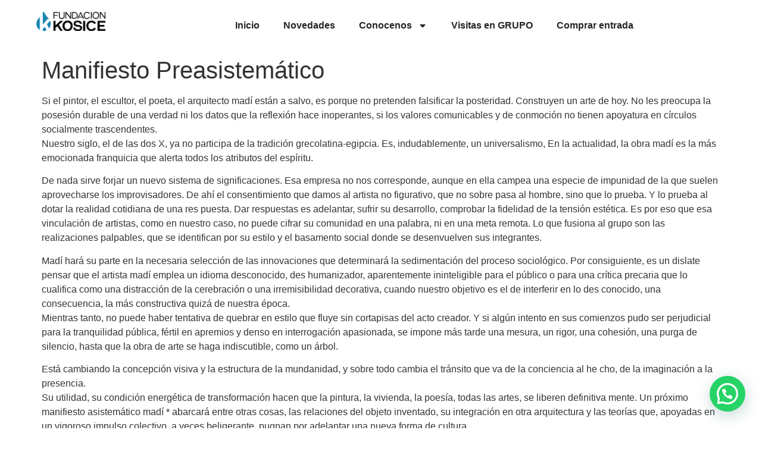

--- FILE ---
content_type: text/css
request_url: http://kosice.com.ar/wp-content/uploads/elementor/css/post-11187.css?ver=1767849043
body_size: 757
content:
.elementor-11187 .elementor-element.elementor-element-649cdf7{--display:flex;--flex-direction:row;--container-widget-width:initial;--container-widget-height:100%;--container-widget-flex-grow:1;--container-widget-align-self:stretch;--flex-wrap-mobile:wrap;--gap:0px 0px;--row-gap:0px;--column-gap:0px;}.elementor-11187 .elementor-element.elementor-element-9b1d56f{--display:flex;--flex-direction:column;--container-widget-width:100%;--container-widget-height:initial;--container-widget-flex-grow:0;--container-widget-align-self:initial;--flex-wrap-mobile:wrap;--margin-top:0px;--margin-bottom:0px;--margin-left:40px;--margin-right:0px;}.elementor-11187 .elementor-element.elementor-element-9b1d56f.e-con{--flex-grow:0;--flex-shrink:0;}.elementor-widget-image .widget-image-caption{color:var( --e-global-color-text );font-family:var( --e-global-typography-text-font-family ), Sans-serif;font-weight:var( --e-global-typography-text-font-weight );}.elementor-11187 .elementor-element.elementor-element-64d44b3{--display:flex;--flex-direction:column;--container-widget-width:100%;--container-widget-height:initial;--container-widget-flex-grow:0;--container-widget-align-self:initial;--flex-wrap-mobile:wrap;}.elementor-widget-nav-menu .elementor-nav-menu .elementor-item{font-family:var( --e-global-typography-primary-font-family ), Sans-serif;font-weight:var( --e-global-typography-primary-font-weight );}.elementor-widget-nav-menu .elementor-nav-menu--main .elementor-item{color:var( --e-global-color-text );fill:var( --e-global-color-text );}.elementor-widget-nav-menu .elementor-nav-menu--main .elementor-item:hover,
					.elementor-widget-nav-menu .elementor-nav-menu--main .elementor-item.elementor-item-active,
					.elementor-widget-nav-menu .elementor-nav-menu--main .elementor-item.highlighted,
					.elementor-widget-nav-menu .elementor-nav-menu--main .elementor-item:focus{color:var( --e-global-color-accent );fill:var( --e-global-color-accent );}.elementor-widget-nav-menu .elementor-nav-menu--main:not(.e--pointer-framed) .elementor-item:before,
					.elementor-widget-nav-menu .elementor-nav-menu--main:not(.e--pointer-framed) .elementor-item:after{background-color:var( --e-global-color-accent );}.elementor-widget-nav-menu .e--pointer-framed .elementor-item:before,
					.elementor-widget-nav-menu .e--pointer-framed .elementor-item:after{border-color:var( --e-global-color-accent );}.elementor-widget-nav-menu{--e-nav-menu-divider-color:var( --e-global-color-text );}.elementor-widget-nav-menu .elementor-nav-menu--dropdown .elementor-item, .elementor-widget-nav-menu .elementor-nav-menu--dropdown  .elementor-sub-item{font-family:var( --e-global-typography-accent-font-family ), Sans-serif;font-weight:var( --e-global-typography-accent-font-weight );}.elementor-11187 .elementor-element.elementor-element-b75515e .elementor-menu-toggle{margin-left:auto;background-color:var( --e-global-color-primary );}.elementor-11187 .elementor-element.elementor-element-b75515e .elementor-nav-menu--main .elementor-item{color:#252525;fill:#252525;}.elementor-11187 .elementor-element.elementor-element-b75515e .elementor-nav-menu--dropdown a, .elementor-11187 .elementor-element.elementor-element-b75515e .elementor-menu-toggle{color:#FFFFFF;fill:#FFFFFF;}.elementor-11187 .elementor-element.elementor-element-b75515e .elementor-nav-menu--dropdown{background-color:var( --e-global-color-primary );}.elementor-11187 .elementor-element.elementor-element-b75515e div.elementor-menu-toggle{color:#FFFFFF;}.elementor-11187 .elementor-element.elementor-element-b75515e div.elementor-menu-toggle svg{fill:#FFFFFF;}.elementor-theme-builder-content-area{height:400px;}.elementor-location-header:before, .elementor-location-footer:before{content:"";display:table;clear:both;}@media(max-width:767px){.elementor-11187 .elementor-element.elementor-element-9b1d56f{--width:50%;--margin-top:0px;--margin-bottom:0px;--margin-left:0px;--margin-right:0px;}.elementor-11187 .elementor-element.elementor-element-64d44b3{--width:50%;}}@media(min-width:768px){.elementor-11187 .elementor-element.elementor-element-9b1d56f{--width:11%;}.elementor-11187 .elementor-element.elementor-element-64d44b3{--width:89%;}}

--- FILE ---
content_type: text/css
request_url: http://kosice.com.ar/wp-content/uploads/elementor/css/post-11200.css?ver=1767849043
body_size: 975
content:
.elementor-11200 .elementor-element.elementor-element-046ac50{--display:flex;--flex-direction:row;--container-widget-width:initial;--container-widget-height:100%;--container-widget-flex-grow:1;--container-widget-align-self:stretch;--flex-wrap-mobile:wrap;--gap:0px 0px;--row-gap:0px;--column-gap:0px;}.elementor-11200 .elementor-element.elementor-element-046ac50:not(.elementor-motion-effects-element-type-background), .elementor-11200 .elementor-element.elementor-element-046ac50 > .elementor-motion-effects-container > .elementor-motion-effects-layer{background-color:var( --e-global-color-primary );}.elementor-11200 .elementor-element.elementor-element-db9ca62{--display:flex;--flex-direction:column;--container-widget-width:100%;--container-widget-height:initial;--container-widget-flex-grow:0;--container-widget-align-self:initial;--flex-wrap-mobile:wrap;}.elementor-widget-text-editor{font-family:var( --e-global-typography-text-font-family ), Sans-serif;font-weight:var( --e-global-typography-text-font-weight );color:var( --e-global-color-text );}.elementor-widget-text-editor.elementor-drop-cap-view-stacked .elementor-drop-cap{background-color:var( --e-global-color-primary );}.elementor-widget-text-editor.elementor-drop-cap-view-framed .elementor-drop-cap, .elementor-widget-text-editor.elementor-drop-cap-view-default .elementor-drop-cap{color:var( --e-global-color-primary );border-color:var( --e-global-color-primary );}.elementor-11200 .elementor-element.elementor-element-45f0422{color:#FFFFFF;}.elementor-11200 .elementor-element.elementor-element-631a257{--display:flex;--flex-direction:column;--container-widget-width:100%;--container-widget-height:initial;--container-widget-flex-grow:0;--container-widget-align-self:initial;--flex-wrap-mobile:wrap;}.elementor-11200 .elementor-element.elementor-element-6a129da{--display:flex;--flex-direction:column;--container-widget-width:100%;--container-widget-height:initial;--container-widget-flex-grow:0;--container-widget-align-self:initial;--flex-wrap-mobile:wrap;}.elementor-widget-heading .elementor-heading-title{font-family:var( --e-global-typography-primary-font-family ), Sans-serif;font-weight:var( --e-global-typography-primary-font-weight );color:var( --e-global-color-primary );}.elementor-11200 .elementor-element.elementor-element-8356a51{text-align:end;}.elementor-11200 .elementor-element.elementor-element-8356a51 .elementor-heading-title{font-family:"Roboto", Sans-serif;font-size:20px;font-weight:400;color:#FFFFFF;}.elementor-widget-icon-list .elementor-icon-list-item:not(:last-child):after{border-color:var( --e-global-color-text );}.elementor-widget-icon-list .elementor-icon-list-icon i{color:var( --e-global-color-primary );}.elementor-widget-icon-list .elementor-icon-list-icon svg{fill:var( --e-global-color-primary );}.elementor-widget-icon-list .elementor-icon-list-item > .elementor-icon-list-text, .elementor-widget-icon-list .elementor-icon-list-item > a{font-family:var( --e-global-typography-text-font-family ), Sans-serif;font-weight:var( --e-global-typography-text-font-weight );}.elementor-widget-icon-list .elementor-icon-list-text{color:var( --e-global-color-secondary );}.elementor-11200 .elementor-element.elementor-element-565fef8 .elementor-icon-list-items:not(.elementor-inline-items) .elementor-icon-list-item:not(:last-child){padding-block-end:calc(0px/2);}.elementor-11200 .elementor-element.elementor-element-565fef8 .elementor-icon-list-items:not(.elementor-inline-items) .elementor-icon-list-item:not(:first-child){margin-block-start:calc(0px/2);}.elementor-11200 .elementor-element.elementor-element-565fef8 .elementor-icon-list-items.elementor-inline-items .elementor-icon-list-item{margin-inline:calc(0px/2);}.elementor-11200 .elementor-element.elementor-element-565fef8 .elementor-icon-list-items.elementor-inline-items{margin-inline:calc(-0px/2);}.elementor-11200 .elementor-element.elementor-element-565fef8 .elementor-icon-list-items.elementor-inline-items .elementor-icon-list-item:after{inset-inline-end:calc(-0px/2);}.elementor-11200 .elementor-element.elementor-element-565fef8 .elementor-icon-list-icon i{color:#FFFFFF;transition:color 0.3s;}.elementor-11200 .elementor-element.elementor-element-565fef8 .elementor-icon-list-icon svg{fill:#FFFFFF;transition:fill 0.3s;}.elementor-11200 .elementor-element.elementor-element-565fef8{--e-icon-list-icon-size:32px;--icon-vertical-offset:0px;}.elementor-11200 .elementor-element.elementor-element-565fef8 .elementor-icon-list-text{transition:color 0.3s;}.elementor-11200 .elementor-element.elementor-element-2ea0944{--display:flex;--flex-direction:column;--container-widget-width:100%;--container-widget-height:initial;--container-widget-flex-grow:0;--container-widget-align-self:initial;--flex-wrap-mobile:wrap;}.elementor-11200 .elementor-element.elementor-element-2ea0944:not(.elementor-motion-effects-element-type-background), .elementor-11200 .elementor-element.elementor-element-2ea0944 > .elementor-motion-effects-container > .elementor-motion-effects-layer{background-color:var( --e-global-color-primary );}.elementor-11200 .elementor-element.elementor-element-940e2de{text-align:center;}.elementor-11200 .elementor-element.elementor-element-940e2de .elementor-heading-title{font-family:"Roboto", Sans-serif;font-size:20px;font-weight:400;color:#FFFFFF;}.elementor-11200 .elementor-element.elementor-element-ebe0586 > .elementor-widget-container{margin:-18px 0px 4px 0px;}.elementor-11200 .elementor-element.elementor-element-ebe0586{text-align:center;}.elementor-11200 .elementor-element.elementor-element-ebe0586 .elementor-heading-title{font-family:"Roboto", Sans-serif;font-weight:400;color:#FFFFFF;}.elementor-theme-builder-content-area{height:400px;}.elementor-location-header:before, .elementor-location-footer:before{content:"";display:table;clear:both;}@media(min-width:768px){.elementor-11200 .elementor-element.elementor-element-db9ca62{--width:25%;}.elementor-11200 .elementor-element.elementor-element-631a257{--width:50%;}.elementor-11200 .elementor-element.elementor-element-6a129da{--width:25%;}}@media(max-width:767px){.elementor-11200 .elementor-element.elementor-element-046ac50{--flex-direction:column-reverse;--container-widget-width:100%;--container-widget-height:initial;--container-widget-flex-grow:0;--container-widget-align-self:initial;--flex-wrap-mobile:wrap;}.elementor-11200 .elementor-element.elementor-element-45f0422{text-align:center;}.elementor-11200 .elementor-element.elementor-element-8356a51{text-align:center;}}